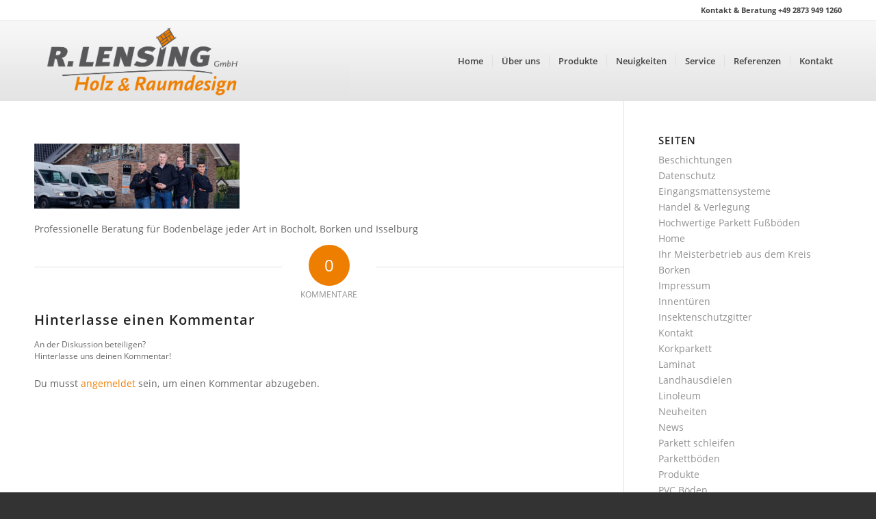

--- FILE ---
content_type: text/html; charset=UTF-8
request_url: https://www.lensing-holzdesign.de/ueber-uns/ueber-uns-header/
body_size: 13009
content:
<!DOCTYPE html>
<html lang="de" class="html_stretched responsive av-preloader-disabled  html_header_top html_logo_left html_main_nav_header html_menu_right html_large html_header_sticky html_header_shrinking html_header_topbar_active html_mobile_menu_phone html_header_searchicon html_content_align_center html_header_unstick_top_disabled html_header_stretch_disabled html_av-submenu-hidden html_av-submenu-display-click html_av-overlay-side html_av-overlay-side-classic html_av-submenu-noclone html_entry_id_393 av-cookies-no-cookie-consent av-no-preview av-default-lightbox html_text_menu_active av-mobile-menu-switch-default">
<head>
<meta charset="UTF-8" />


<!-- mobile setting -->
<meta name="viewport" content="width=device-width, initial-scale=1">

<!-- Scripts/CSS and wp_head hook -->
<meta name='robots' content='index, follow, max-image-preview:large, max-snippet:-1, max-video-preview:-1' />

	<!-- This site is optimized with the Yoast SEO plugin v26.7 - https://yoast.com/wordpress/plugins/seo/ -->
	<title>Professionelle Beratung für Bodenbeläge jeder Art in Bocholt, Borken und Isselburg &#8211; Lensing Holzdesign</title>
	<link rel="canonical" href="https://www.lensing-holzdesign.de/ueber-uns/ueber-uns-header/" />
	<meta property="og:locale" content="de_DE" />
	<meta property="og:type" content="article" />
	<meta property="og:title" content="Professionelle Beratung für Bodenbeläge jeder Art in Bocholt, Borken und Isselburg &#8211; Lensing Holzdesign" />
	<meta property="og:description" content="Professionelle Beratung für Bodenbeläge jeder Art in Bocholt, Borken und Isselburg" />
	<meta property="og:url" content="https://www.lensing-holzdesign.de/ueber-uns/ueber-uns-header/" />
	<meta property="og:site_name" content="Lensing Holzdesign" />
	<meta property="article:publisher" content="https://www.facebook.com/LensingHolzdesignWerth/" />
	<meta property="article:modified_time" content="2018-02-26T09:44:17+00:00" />
	<meta property="og:image" content="https://www.lensing-holzdesign.de/ueber-uns/ueber-uns-header" />
	<meta property="og:image:width" content="2100" />
	<meta property="og:image:height" content="667" />
	<meta property="og:image:type" content="image/jpeg" />
	<meta name="twitter:card" content="summary_large_image" />
	<script type="application/ld+json" class="yoast-schema-graph">{"@context":"https://schema.org","@graph":[{"@type":"WebPage","@id":"https://www.lensing-holzdesign.de/ueber-uns/ueber-uns-header/","url":"https://www.lensing-holzdesign.de/ueber-uns/ueber-uns-header/","name":"Professionelle Beratung für Bodenbeläge jeder Art in Bocholt, Borken und Isselburg &#8211; Lensing Holzdesign","isPartOf":{"@id":"https://www.lensing-holzdesign.de/#website"},"primaryImageOfPage":{"@id":"https://www.lensing-holzdesign.de/ueber-uns/ueber-uns-header/#primaryimage"},"image":{"@id":"https://www.lensing-holzdesign.de/ueber-uns/ueber-uns-header/#primaryimage"},"thumbnailUrl":"https://www.lensing-holzdesign.de/wp-content/uploads/2017/03/ueber-uns-header.jpg","datePublished":"2017-05-15T13:06:56+00:00","dateModified":"2018-02-26T09:44:17+00:00","breadcrumb":{"@id":"https://www.lensing-holzdesign.de/ueber-uns/ueber-uns-header/#breadcrumb"},"inLanguage":"de","potentialAction":[{"@type":"ReadAction","target":["https://www.lensing-holzdesign.de/ueber-uns/ueber-uns-header/"]}]},{"@type":"ImageObject","inLanguage":"de","@id":"https://www.lensing-holzdesign.de/ueber-uns/ueber-uns-header/#primaryimage","url":"https://www.lensing-holzdesign.de/wp-content/uploads/2017/03/ueber-uns-header.jpg","contentUrl":"https://www.lensing-holzdesign.de/wp-content/uploads/2017/03/ueber-uns-header.jpg","width":2100,"height":667,"caption":"Professionelle Beratung für Bodenbeläge jeder Art in Bocholt, Borken und Isselburg"},{"@type":"BreadcrumbList","@id":"https://www.lensing-holzdesign.de/ueber-uns/ueber-uns-header/#breadcrumb","itemListElement":[{"@type":"ListItem","position":1,"name":"Startseite","item":"https://www.lensing-holzdesign.de/"},{"@type":"ListItem","position":2,"name":"Ihr Meisterbetrieb aus dem Kreis Borken","item":"https://www.lensing-holzdesign.de/ueber-uns/"},{"@type":"ListItem","position":3,"name":"Professionelle Beratung für Bodenbeläge jeder Art in Bocholt, Borken und Isselburg"}]},{"@type":"WebSite","@id":"https://www.lensing-holzdesign.de/#website","url":"https://www.lensing-holzdesign.de/","name":"Lensing Holzdesign","description":"Holz- und Raumdesign","publisher":{"@id":"https://www.lensing-holzdesign.de/#organization"},"potentialAction":[{"@type":"SearchAction","target":{"@type":"EntryPoint","urlTemplate":"https://www.lensing-holzdesign.de/?s={search_term_string}"},"query-input":{"@type":"PropertyValueSpecification","valueRequired":true,"valueName":"search_term_string"}}],"inLanguage":"de"},{"@type":"Organization","@id":"https://www.lensing-holzdesign.de/#organization","name":"R. Lensing GmbH","url":"https://www.lensing-holzdesign.de/","logo":{"@type":"ImageObject","inLanguage":"de","@id":"https://www.lensing-holzdesign.de/#/schema/logo/image/","url":"https://www.lensing-holzdesign.de/wp-content/uploads/2017/02/Lensing-HD-logo.png","contentUrl":"https://www.lensing-holzdesign.de/wp-content/uploads/2017/02/Lensing-HD-logo.png","width":1500,"height":550,"caption":"R. Lensing GmbH"},"image":{"@id":"https://www.lensing-holzdesign.de/#/schema/logo/image/"},"sameAs":["https://www.facebook.com/LensingHolzdesignWerth/"]}]}</script>
	<!-- / Yoast SEO plugin. -->


<link rel="alternate" type="application/rss+xml" title="Lensing Holzdesign &raquo; Feed" href="https://www.lensing-holzdesign.de/feed/" />
<link rel="alternate" type="application/rss+xml" title="Lensing Holzdesign &raquo; Kommentar-Feed" href="https://www.lensing-holzdesign.de/comments/feed/" />
<link rel="alternate" type="application/rss+xml" title="Lensing Holzdesign &raquo; Professionelle Beratung für Bodenbeläge jeder Art in Bocholt, Borken und Isselburg-Kommentar-Feed" href="https://www.lensing-holzdesign.de/ueber-uns/ueber-uns-header/feed/" />
<link rel="alternate" title="oEmbed (JSON)" type="application/json+oembed" href="https://www.lensing-holzdesign.de/wp-json/oembed/1.0/embed?url=https%3A%2F%2Fwww.lensing-holzdesign.de%2Fueber-uns%2Fueber-uns-header%2F" />
<link rel="alternate" title="oEmbed (XML)" type="text/xml+oembed" href="https://www.lensing-holzdesign.de/wp-json/oembed/1.0/embed?url=https%3A%2F%2Fwww.lensing-holzdesign.de%2Fueber-uns%2Fueber-uns-header%2F&#038;format=xml" />
<style id='wp-img-auto-sizes-contain-inline-css' type='text/css'>
img:is([sizes=auto i],[sizes^="auto," i]){contain-intrinsic-size:3000px 1500px}
/*# sourceURL=wp-img-auto-sizes-contain-inline-css */
</style>
<style id='wp-block-library-inline-css' type='text/css'>
:root{--wp-block-synced-color:#7a00df;--wp-block-synced-color--rgb:122,0,223;--wp-bound-block-color:var(--wp-block-synced-color);--wp-editor-canvas-background:#ddd;--wp-admin-theme-color:#007cba;--wp-admin-theme-color--rgb:0,124,186;--wp-admin-theme-color-darker-10:#006ba1;--wp-admin-theme-color-darker-10--rgb:0,107,160.5;--wp-admin-theme-color-darker-20:#005a87;--wp-admin-theme-color-darker-20--rgb:0,90,135;--wp-admin-border-width-focus:2px}@media (min-resolution:192dpi){:root{--wp-admin-border-width-focus:1.5px}}.wp-element-button{cursor:pointer}:root .has-very-light-gray-background-color{background-color:#eee}:root .has-very-dark-gray-background-color{background-color:#313131}:root .has-very-light-gray-color{color:#eee}:root .has-very-dark-gray-color{color:#313131}:root .has-vivid-green-cyan-to-vivid-cyan-blue-gradient-background{background:linear-gradient(135deg,#00d084,#0693e3)}:root .has-purple-crush-gradient-background{background:linear-gradient(135deg,#34e2e4,#4721fb 50%,#ab1dfe)}:root .has-hazy-dawn-gradient-background{background:linear-gradient(135deg,#faaca8,#dad0ec)}:root .has-subdued-olive-gradient-background{background:linear-gradient(135deg,#fafae1,#67a671)}:root .has-atomic-cream-gradient-background{background:linear-gradient(135deg,#fdd79a,#004a59)}:root .has-nightshade-gradient-background{background:linear-gradient(135deg,#330968,#31cdcf)}:root .has-midnight-gradient-background{background:linear-gradient(135deg,#020381,#2874fc)}:root{--wp--preset--font-size--normal:16px;--wp--preset--font-size--huge:42px}.has-regular-font-size{font-size:1em}.has-larger-font-size{font-size:2.625em}.has-normal-font-size{font-size:var(--wp--preset--font-size--normal)}.has-huge-font-size{font-size:var(--wp--preset--font-size--huge)}.has-text-align-center{text-align:center}.has-text-align-left{text-align:left}.has-text-align-right{text-align:right}.has-fit-text{white-space:nowrap!important}#end-resizable-editor-section{display:none}.aligncenter{clear:both}.items-justified-left{justify-content:flex-start}.items-justified-center{justify-content:center}.items-justified-right{justify-content:flex-end}.items-justified-space-between{justify-content:space-between}.screen-reader-text{border:0;clip-path:inset(50%);height:1px;margin:-1px;overflow:hidden;padding:0;position:absolute;width:1px;word-wrap:normal!important}.screen-reader-text:focus{background-color:#ddd;clip-path:none;color:#444;display:block;font-size:1em;height:auto;left:5px;line-height:normal;padding:15px 23px 14px;text-decoration:none;top:5px;width:auto;z-index:100000}html :where(.has-border-color){border-style:solid}html :where([style*=border-top-color]){border-top-style:solid}html :where([style*=border-right-color]){border-right-style:solid}html :where([style*=border-bottom-color]){border-bottom-style:solid}html :where([style*=border-left-color]){border-left-style:solid}html :where([style*=border-width]){border-style:solid}html :where([style*=border-top-width]){border-top-style:solid}html :where([style*=border-right-width]){border-right-style:solid}html :where([style*=border-bottom-width]){border-bottom-style:solid}html :where([style*=border-left-width]){border-left-style:solid}html :where(img[class*=wp-image-]){height:auto;max-width:100%}:where(figure){margin:0 0 1em}html :where(.is-position-sticky){--wp-admin--admin-bar--position-offset:var(--wp-admin--admin-bar--height,0px)}@media screen and (max-width:600px){html :where(.is-position-sticky){--wp-admin--admin-bar--position-offset:0px}}

/*# sourceURL=wp-block-library-inline-css */
</style><style id='global-styles-inline-css' type='text/css'>
:root{--wp--preset--aspect-ratio--square: 1;--wp--preset--aspect-ratio--4-3: 4/3;--wp--preset--aspect-ratio--3-4: 3/4;--wp--preset--aspect-ratio--3-2: 3/2;--wp--preset--aspect-ratio--2-3: 2/3;--wp--preset--aspect-ratio--16-9: 16/9;--wp--preset--aspect-ratio--9-16: 9/16;--wp--preset--color--black: #000000;--wp--preset--color--cyan-bluish-gray: #abb8c3;--wp--preset--color--white: #ffffff;--wp--preset--color--pale-pink: #f78da7;--wp--preset--color--vivid-red: #cf2e2e;--wp--preset--color--luminous-vivid-orange: #ff6900;--wp--preset--color--luminous-vivid-amber: #fcb900;--wp--preset--color--light-green-cyan: #7bdcb5;--wp--preset--color--vivid-green-cyan: #00d084;--wp--preset--color--pale-cyan-blue: #8ed1fc;--wp--preset--color--vivid-cyan-blue: #0693e3;--wp--preset--color--vivid-purple: #9b51e0;--wp--preset--color--metallic-red: #b02b2c;--wp--preset--color--maximum-yellow-red: #edae44;--wp--preset--color--yellow-sun: #eeee22;--wp--preset--color--palm-leaf: #83a846;--wp--preset--color--aero: #7bb0e7;--wp--preset--color--old-lavender: #745f7e;--wp--preset--color--steel-teal: #5f8789;--wp--preset--color--raspberry-pink: #d65799;--wp--preset--color--medium-turquoise: #4ecac2;--wp--preset--gradient--vivid-cyan-blue-to-vivid-purple: linear-gradient(135deg,rgb(6,147,227) 0%,rgb(155,81,224) 100%);--wp--preset--gradient--light-green-cyan-to-vivid-green-cyan: linear-gradient(135deg,rgb(122,220,180) 0%,rgb(0,208,130) 100%);--wp--preset--gradient--luminous-vivid-amber-to-luminous-vivid-orange: linear-gradient(135deg,rgb(252,185,0) 0%,rgb(255,105,0) 100%);--wp--preset--gradient--luminous-vivid-orange-to-vivid-red: linear-gradient(135deg,rgb(255,105,0) 0%,rgb(207,46,46) 100%);--wp--preset--gradient--very-light-gray-to-cyan-bluish-gray: linear-gradient(135deg,rgb(238,238,238) 0%,rgb(169,184,195) 100%);--wp--preset--gradient--cool-to-warm-spectrum: linear-gradient(135deg,rgb(74,234,220) 0%,rgb(151,120,209) 20%,rgb(207,42,186) 40%,rgb(238,44,130) 60%,rgb(251,105,98) 80%,rgb(254,248,76) 100%);--wp--preset--gradient--blush-light-purple: linear-gradient(135deg,rgb(255,206,236) 0%,rgb(152,150,240) 100%);--wp--preset--gradient--blush-bordeaux: linear-gradient(135deg,rgb(254,205,165) 0%,rgb(254,45,45) 50%,rgb(107,0,62) 100%);--wp--preset--gradient--luminous-dusk: linear-gradient(135deg,rgb(255,203,112) 0%,rgb(199,81,192) 50%,rgb(65,88,208) 100%);--wp--preset--gradient--pale-ocean: linear-gradient(135deg,rgb(255,245,203) 0%,rgb(182,227,212) 50%,rgb(51,167,181) 100%);--wp--preset--gradient--electric-grass: linear-gradient(135deg,rgb(202,248,128) 0%,rgb(113,206,126) 100%);--wp--preset--gradient--midnight: linear-gradient(135deg,rgb(2,3,129) 0%,rgb(40,116,252) 100%);--wp--preset--font-size--small: 1rem;--wp--preset--font-size--medium: 1.125rem;--wp--preset--font-size--large: 1.75rem;--wp--preset--font-size--x-large: clamp(1.75rem, 3vw, 2.25rem);--wp--preset--spacing--20: 0.44rem;--wp--preset--spacing--30: 0.67rem;--wp--preset--spacing--40: 1rem;--wp--preset--spacing--50: 1.5rem;--wp--preset--spacing--60: 2.25rem;--wp--preset--spacing--70: 3.38rem;--wp--preset--spacing--80: 5.06rem;--wp--preset--shadow--natural: 6px 6px 9px rgba(0, 0, 0, 0.2);--wp--preset--shadow--deep: 12px 12px 50px rgba(0, 0, 0, 0.4);--wp--preset--shadow--sharp: 6px 6px 0px rgba(0, 0, 0, 0.2);--wp--preset--shadow--outlined: 6px 6px 0px -3px rgb(255, 255, 255), 6px 6px rgb(0, 0, 0);--wp--preset--shadow--crisp: 6px 6px 0px rgb(0, 0, 0);}:root { --wp--style--global--content-size: 800px;--wp--style--global--wide-size: 1130px; }:where(body) { margin: 0; }.wp-site-blocks > .alignleft { float: left; margin-right: 2em; }.wp-site-blocks > .alignright { float: right; margin-left: 2em; }.wp-site-blocks > .aligncenter { justify-content: center; margin-left: auto; margin-right: auto; }:where(.is-layout-flex){gap: 0.5em;}:where(.is-layout-grid){gap: 0.5em;}.is-layout-flow > .alignleft{float: left;margin-inline-start: 0;margin-inline-end: 2em;}.is-layout-flow > .alignright{float: right;margin-inline-start: 2em;margin-inline-end: 0;}.is-layout-flow > .aligncenter{margin-left: auto !important;margin-right: auto !important;}.is-layout-constrained > .alignleft{float: left;margin-inline-start: 0;margin-inline-end: 2em;}.is-layout-constrained > .alignright{float: right;margin-inline-start: 2em;margin-inline-end: 0;}.is-layout-constrained > .aligncenter{margin-left: auto !important;margin-right: auto !important;}.is-layout-constrained > :where(:not(.alignleft):not(.alignright):not(.alignfull)){max-width: var(--wp--style--global--content-size);margin-left: auto !important;margin-right: auto !important;}.is-layout-constrained > .alignwide{max-width: var(--wp--style--global--wide-size);}body .is-layout-flex{display: flex;}.is-layout-flex{flex-wrap: wrap;align-items: center;}.is-layout-flex > :is(*, div){margin: 0;}body .is-layout-grid{display: grid;}.is-layout-grid > :is(*, div){margin: 0;}body{padding-top: 0px;padding-right: 0px;padding-bottom: 0px;padding-left: 0px;}a:where(:not(.wp-element-button)){text-decoration: underline;}:root :where(.wp-element-button, .wp-block-button__link){background-color: #32373c;border-width: 0;color: #fff;font-family: inherit;font-size: inherit;font-style: inherit;font-weight: inherit;letter-spacing: inherit;line-height: inherit;padding-top: calc(0.667em + 2px);padding-right: calc(1.333em + 2px);padding-bottom: calc(0.667em + 2px);padding-left: calc(1.333em + 2px);text-decoration: none;text-transform: inherit;}.has-black-color{color: var(--wp--preset--color--black) !important;}.has-cyan-bluish-gray-color{color: var(--wp--preset--color--cyan-bluish-gray) !important;}.has-white-color{color: var(--wp--preset--color--white) !important;}.has-pale-pink-color{color: var(--wp--preset--color--pale-pink) !important;}.has-vivid-red-color{color: var(--wp--preset--color--vivid-red) !important;}.has-luminous-vivid-orange-color{color: var(--wp--preset--color--luminous-vivid-orange) !important;}.has-luminous-vivid-amber-color{color: var(--wp--preset--color--luminous-vivid-amber) !important;}.has-light-green-cyan-color{color: var(--wp--preset--color--light-green-cyan) !important;}.has-vivid-green-cyan-color{color: var(--wp--preset--color--vivid-green-cyan) !important;}.has-pale-cyan-blue-color{color: var(--wp--preset--color--pale-cyan-blue) !important;}.has-vivid-cyan-blue-color{color: var(--wp--preset--color--vivid-cyan-blue) !important;}.has-vivid-purple-color{color: var(--wp--preset--color--vivid-purple) !important;}.has-metallic-red-color{color: var(--wp--preset--color--metallic-red) !important;}.has-maximum-yellow-red-color{color: var(--wp--preset--color--maximum-yellow-red) !important;}.has-yellow-sun-color{color: var(--wp--preset--color--yellow-sun) !important;}.has-palm-leaf-color{color: var(--wp--preset--color--palm-leaf) !important;}.has-aero-color{color: var(--wp--preset--color--aero) !important;}.has-old-lavender-color{color: var(--wp--preset--color--old-lavender) !important;}.has-steel-teal-color{color: var(--wp--preset--color--steel-teal) !important;}.has-raspberry-pink-color{color: var(--wp--preset--color--raspberry-pink) !important;}.has-medium-turquoise-color{color: var(--wp--preset--color--medium-turquoise) !important;}.has-black-background-color{background-color: var(--wp--preset--color--black) !important;}.has-cyan-bluish-gray-background-color{background-color: var(--wp--preset--color--cyan-bluish-gray) !important;}.has-white-background-color{background-color: var(--wp--preset--color--white) !important;}.has-pale-pink-background-color{background-color: var(--wp--preset--color--pale-pink) !important;}.has-vivid-red-background-color{background-color: var(--wp--preset--color--vivid-red) !important;}.has-luminous-vivid-orange-background-color{background-color: var(--wp--preset--color--luminous-vivid-orange) !important;}.has-luminous-vivid-amber-background-color{background-color: var(--wp--preset--color--luminous-vivid-amber) !important;}.has-light-green-cyan-background-color{background-color: var(--wp--preset--color--light-green-cyan) !important;}.has-vivid-green-cyan-background-color{background-color: var(--wp--preset--color--vivid-green-cyan) !important;}.has-pale-cyan-blue-background-color{background-color: var(--wp--preset--color--pale-cyan-blue) !important;}.has-vivid-cyan-blue-background-color{background-color: var(--wp--preset--color--vivid-cyan-blue) !important;}.has-vivid-purple-background-color{background-color: var(--wp--preset--color--vivid-purple) !important;}.has-metallic-red-background-color{background-color: var(--wp--preset--color--metallic-red) !important;}.has-maximum-yellow-red-background-color{background-color: var(--wp--preset--color--maximum-yellow-red) !important;}.has-yellow-sun-background-color{background-color: var(--wp--preset--color--yellow-sun) !important;}.has-palm-leaf-background-color{background-color: var(--wp--preset--color--palm-leaf) !important;}.has-aero-background-color{background-color: var(--wp--preset--color--aero) !important;}.has-old-lavender-background-color{background-color: var(--wp--preset--color--old-lavender) !important;}.has-steel-teal-background-color{background-color: var(--wp--preset--color--steel-teal) !important;}.has-raspberry-pink-background-color{background-color: var(--wp--preset--color--raspberry-pink) !important;}.has-medium-turquoise-background-color{background-color: var(--wp--preset--color--medium-turquoise) !important;}.has-black-border-color{border-color: var(--wp--preset--color--black) !important;}.has-cyan-bluish-gray-border-color{border-color: var(--wp--preset--color--cyan-bluish-gray) !important;}.has-white-border-color{border-color: var(--wp--preset--color--white) !important;}.has-pale-pink-border-color{border-color: var(--wp--preset--color--pale-pink) !important;}.has-vivid-red-border-color{border-color: var(--wp--preset--color--vivid-red) !important;}.has-luminous-vivid-orange-border-color{border-color: var(--wp--preset--color--luminous-vivid-orange) !important;}.has-luminous-vivid-amber-border-color{border-color: var(--wp--preset--color--luminous-vivid-amber) !important;}.has-light-green-cyan-border-color{border-color: var(--wp--preset--color--light-green-cyan) !important;}.has-vivid-green-cyan-border-color{border-color: var(--wp--preset--color--vivid-green-cyan) !important;}.has-pale-cyan-blue-border-color{border-color: var(--wp--preset--color--pale-cyan-blue) !important;}.has-vivid-cyan-blue-border-color{border-color: var(--wp--preset--color--vivid-cyan-blue) !important;}.has-vivid-purple-border-color{border-color: var(--wp--preset--color--vivid-purple) !important;}.has-metallic-red-border-color{border-color: var(--wp--preset--color--metallic-red) !important;}.has-maximum-yellow-red-border-color{border-color: var(--wp--preset--color--maximum-yellow-red) !important;}.has-yellow-sun-border-color{border-color: var(--wp--preset--color--yellow-sun) !important;}.has-palm-leaf-border-color{border-color: var(--wp--preset--color--palm-leaf) !important;}.has-aero-border-color{border-color: var(--wp--preset--color--aero) !important;}.has-old-lavender-border-color{border-color: var(--wp--preset--color--old-lavender) !important;}.has-steel-teal-border-color{border-color: var(--wp--preset--color--steel-teal) !important;}.has-raspberry-pink-border-color{border-color: var(--wp--preset--color--raspberry-pink) !important;}.has-medium-turquoise-border-color{border-color: var(--wp--preset--color--medium-turquoise) !important;}.has-vivid-cyan-blue-to-vivid-purple-gradient-background{background: var(--wp--preset--gradient--vivid-cyan-blue-to-vivid-purple) !important;}.has-light-green-cyan-to-vivid-green-cyan-gradient-background{background: var(--wp--preset--gradient--light-green-cyan-to-vivid-green-cyan) !important;}.has-luminous-vivid-amber-to-luminous-vivid-orange-gradient-background{background: var(--wp--preset--gradient--luminous-vivid-amber-to-luminous-vivid-orange) !important;}.has-luminous-vivid-orange-to-vivid-red-gradient-background{background: var(--wp--preset--gradient--luminous-vivid-orange-to-vivid-red) !important;}.has-very-light-gray-to-cyan-bluish-gray-gradient-background{background: var(--wp--preset--gradient--very-light-gray-to-cyan-bluish-gray) !important;}.has-cool-to-warm-spectrum-gradient-background{background: var(--wp--preset--gradient--cool-to-warm-spectrum) !important;}.has-blush-light-purple-gradient-background{background: var(--wp--preset--gradient--blush-light-purple) !important;}.has-blush-bordeaux-gradient-background{background: var(--wp--preset--gradient--blush-bordeaux) !important;}.has-luminous-dusk-gradient-background{background: var(--wp--preset--gradient--luminous-dusk) !important;}.has-pale-ocean-gradient-background{background: var(--wp--preset--gradient--pale-ocean) !important;}.has-electric-grass-gradient-background{background: var(--wp--preset--gradient--electric-grass) !important;}.has-midnight-gradient-background{background: var(--wp--preset--gradient--midnight) !important;}.has-small-font-size{font-size: var(--wp--preset--font-size--small) !important;}.has-medium-font-size{font-size: var(--wp--preset--font-size--medium) !important;}.has-large-font-size{font-size: var(--wp--preset--font-size--large) !important;}.has-x-large-font-size{font-size: var(--wp--preset--font-size--x-large) !important;}
/*# sourceURL=global-styles-inline-css */
</style>

<link rel='stylesheet' id='borlabs-cookie-custom-css' href='https://www.lensing-holzdesign.de/wp-content/cache/borlabs-cookie/1/borlabs-cookie-1-de.css?ver=3.3.23-96' type='text/css' media='all' />
<link rel='stylesheet' id='avia-merged-styles-css' href='https://www.lensing-holzdesign.de/wp-content/uploads/dynamic_avia/avia-merged-styles-91925ba96769c78072582d08e71aea10---696e9aeacbf33.css' type='text/css' media='all' />
<script data-no-optimize="1" data-no-minify="1" data-cfasync="false" type="text/javascript" src="https://www.lensing-holzdesign.de/wp-content/cache/borlabs-cookie/1/borlabs-cookie-config-de.json.js?ver=3.3.23-112" id="borlabs-cookie-config-js"></script>
<script data-no-optimize="1" data-no-minify="1" data-cfasync="false" type="text/javascript" src="https://www.lensing-holzdesign.de/wp-content/plugins/borlabs-cookie/assets/javascript/borlabs-cookie-prioritize.min.js?ver=3.3.23" id="borlabs-cookie-prioritize-js"></script>
<script type="text/javascript" src="https://www.lensing-holzdesign.de/wp-content/uploads/dynamic_avia/avia-head-scripts-df7886ac2fb9574a410d05285be45af0---696e9aead9b53.js" id="avia-head-scripts-js"></script>
<link rel="https://api.w.org/" href="https://www.lensing-holzdesign.de/wp-json/" /><link rel="alternate" title="JSON" type="application/json" href="https://www.lensing-holzdesign.de/wp-json/wp/v2/media/393" /><link rel="EditURI" type="application/rsd+xml" title="RSD" href="https://www.lensing-holzdesign.de/xmlrpc.php?rsd" />
<meta name="generator" content="WordPress 6.9" />
<link rel='shortlink' href='https://www.lensing-holzdesign.de/?p=393' />

<link rel="icon" href="https://www.lensing-holzdesign.de/wp-content/uploads/2020/06/Favicon.png" type="image/png">
<!--[if lt IE 9]><script src="https://www.lensing-holzdesign.de/wp-content/themes/enfold/js/html5shiv.js"></script><![endif]--><link rel="profile" href="https://gmpg.org/xfn/11" />
<link rel="alternate" type="application/rss+xml" title="Lensing Holzdesign RSS2 Feed" href="https://www.lensing-holzdesign.de/feed/" />
<link rel="pingback" href="https://www.lensing-holzdesign.de/xmlrpc.php" />
<script data-borlabs-cookie-script-blocker-ignore>
if ('0' === '1' && ('0' === '1' || '1' === '1')) {
    window['gtag_enable_tcf_support'] = true;
}
window.dataLayer = window.dataLayer || [];
if (typeof gtag !== 'function') {
    function gtag() {
        dataLayer.push(arguments);
    }
}
gtag('set', 'developer_id.dYjRjMm', true);
if ('0' === '1' || '1' === '1') {
    if (window.BorlabsCookieGoogleConsentModeDefaultSet !== true) {
        let getCookieValue = function (name) {
            return document.cookie.match('(^|;)\\s*' + name + '\\s*=\\s*([^;]+)')?.pop() || '';
        };
        let cookieValue = getCookieValue('borlabs-cookie-gcs');
        let consentsFromCookie = {};
        if (cookieValue !== '') {
            consentsFromCookie = JSON.parse(decodeURIComponent(cookieValue));
        }
        let defaultValues = {
            'ad_storage': 'denied',
            'ad_user_data': 'denied',
            'ad_personalization': 'denied',
            'analytics_storage': 'denied',
            'functionality_storage': 'denied',
            'personalization_storage': 'denied',
            'security_storage': 'denied',
            'wait_for_update': 500,
        };
        gtag('consent', 'default', { ...defaultValues, ...consentsFromCookie });
    }
    window.BorlabsCookieGoogleConsentModeDefaultSet = true;
    let borlabsCookieConsentChangeHandler = function () {
        window.dataLayer = window.dataLayer || [];
        if (typeof gtag !== 'function') { function gtag(){dataLayer.push(arguments);} }

        let getCookieValue = function (name) {
            return document.cookie.match('(^|;)\\s*' + name + '\\s*=\\s*([^;]+)')?.pop() || '';
        };
        let cookieValue = getCookieValue('borlabs-cookie-gcs');
        let consentsFromCookie = {};
        if (cookieValue !== '') {
            consentsFromCookie = JSON.parse(decodeURIComponent(cookieValue));
        }

        consentsFromCookie.analytics_storage = BorlabsCookie.Consents.hasConsent('google-analytics') ? 'granted' : 'denied';

        BorlabsCookie.CookieLibrary.setCookie(
            'borlabs-cookie-gcs',
            JSON.stringify(consentsFromCookie),
            BorlabsCookie.Settings.automaticCookieDomainAndPath.value ? '' : BorlabsCookie.Settings.cookieDomain.value,
            BorlabsCookie.Settings.cookiePath.value,
            BorlabsCookie.Cookie.getPluginCookie().expires,
            BorlabsCookie.Settings.cookieSecure.value,
            BorlabsCookie.Settings.cookieSameSite.value
        );
    }
    document.addEventListener('borlabs-cookie-consent-saved', borlabsCookieConsentChangeHandler);
    document.addEventListener('borlabs-cookie-handle-unblock', borlabsCookieConsentChangeHandler);
}
if ('0' === '1') {
    gtag("js", new Date());
    gtag("config", "UA-111028228-1", {"anonymize_ip": true});

    (function (w, d, s, i) {
        var f = d.getElementsByTagName(s)[0],
            j = d.createElement(s);
        j.async = true;
        j.src =
            "https://www.googletagmanager.com/gtag/js?id=" + i;
        f.parentNode.insertBefore(j, f);
    })(window, document, "script", "UA-111028228-1");
}
</script>
<!-- To speed up the rendering and to display the site as fast as possible to the user we include some styles and scripts for above the fold content inline -->
<script type="text/javascript">'use strict';var avia_is_mobile=!1;if(/Android|webOS|iPhone|iPad|iPod|BlackBerry|IEMobile|Opera Mini/i.test(navigator.userAgent)&&'ontouchstart' in document.documentElement){avia_is_mobile=!0;document.documentElement.className+=' avia_mobile '}
else{document.documentElement.className+=' avia_desktop '};document.documentElement.className+=' js_active ';(function(){var e=['-webkit-','-moz-','-ms-',''],n='',o=!1,a=!1;for(var t in e){if(e[t]+'transform' in document.documentElement.style){o=!0;n=e[t]+'transform'};if(e[t]+'perspective' in document.documentElement.style){a=!0}};if(o){document.documentElement.className+=' avia_transform '};if(a){document.documentElement.className+=' avia_transform3d '};if(typeof document.getElementsByClassName=='function'&&typeof document.documentElement.getBoundingClientRect=='function'&&avia_is_mobile==!1){if(n&&window.innerHeight>0){setTimeout(function(){var e=0,o={},a=0,t=document.getElementsByClassName('av-parallax'),i=window.pageYOffset||document.documentElement.scrollTop;for(e=0;e<t.length;e++){t[e].style.top='0px';o=t[e].getBoundingClientRect();a=Math.ceil((window.innerHeight+i-o.top)*0.3);t[e].style[n]='translate(0px, '+a+'px)';t[e].style.top='auto';t[e].className+=' enabled-parallax '}},50)}}})();</script><link rel="icon" href="https://www.lensing-holzdesign.de/wp-content/uploads/2020/06/Favicon-36x36.png" sizes="32x32" />
<link rel="icon" href="https://www.lensing-holzdesign.de/wp-content/uploads/2020/06/Favicon.png" sizes="192x192" />
<link rel="apple-touch-icon" href="https://www.lensing-holzdesign.de/wp-content/uploads/2020/06/Favicon.png" />
<meta name="msapplication-TileImage" content="https://www.lensing-holzdesign.de/wp-content/uploads/2020/06/Favicon.png" />
		<style type="text/css" id="wp-custom-css">
			/*
Hier kannst du dein eigenes CSS einfügen.

Klicke auf das Hilfe-Symbol oben, um mehr zu lernen.
*/

#top #menu-item-search.menu-item-search-dropdown>a { display: none; }		</style>
		<style type="text/css">
		@font-face {font-family: 'entypo-fontello-enfold'; font-weight: normal; font-style: normal; font-display: auto;
		src: url('https://www.lensing-holzdesign.de/wp-content/themes/enfold/config-templatebuilder/avia-template-builder/assets/fonts/entypo-fontello-enfold/entypo-fontello-enfold.woff2') format('woff2'),
		url('https://www.lensing-holzdesign.de/wp-content/themes/enfold/config-templatebuilder/avia-template-builder/assets/fonts/entypo-fontello-enfold/entypo-fontello-enfold.woff') format('woff'),
		url('https://www.lensing-holzdesign.de/wp-content/themes/enfold/config-templatebuilder/avia-template-builder/assets/fonts/entypo-fontello-enfold/entypo-fontello-enfold.ttf') format('truetype'),
		url('https://www.lensing-holzdesign.de/wp-content/themes/enfold/config-templatebuilder/avia-template-builder/assets/fonts/entypo-fontello-enfold/entypo-fontello-enfold.svg#entypo-fontello-enfold') format('svg'),
		url('https://www.lensing-holzdesign.de/wp-content/themes/enfold/config-templatebuilder/avia-template-builder/assets/fonts/entypo-fontello-enfold/entypo-fontello-enfold.eot'),
		url('https://www.lensing-holzdesign.de/wp-content/themes/enfold/config-templatebuilder/avia-template-builder/assets/fonts/entypo-fontello-enfold/entypo-fontello-enfold.eot?#iefix') format('embedded-opentype');
		}

		#top .avia-font-entypo-fontello-enfold, body .avia-font-entypo-fontello-enfold, html body [data-av_iconfont='entypo-fontello-enfold']:before{ font-family: 'entypo-fontello-enfold'; }
		
		@font-face {font-family: 'entypo-fontello'; font-weight: normal; font-style: normal; font-display: auto;
		src: url('https://www.lensing-holzdesign.de/wp-content/themes/enfold/config-templatebuilder/avia-template-builder/assets/fonts/entypo-fontello/entypo-fontello.woff2') format('woff2'),
		url('https://www.lensing-holzdesign.de/wp-content/themes/enfold/config-templatebuilder/avia-template-builder/assets/fonts/entypo-fontello/entypo-fontello.woff') format('woff'),
		url('https://www.lensing-holzdesign.de/wp-content/themes/enfold/config-templatebuilder/avia-template-builder/assets/fonts/entypo-fontello/entypo-fontello.ttf') format('truetype'),
		url('https://www.lensing-holzdesign.de/wp-content/themes/enfold/config-templatebuilder/avia-template-builder/assets/fonts/entypo-fontello/entypo-fontello.svg#entypo-fontello') format('svg'),
		url('https://www.lensing-holzdesign.de/wp-content/themes/enfold/config-templatebuilder/avia-template-builder/assets/fonts/entypo-fontello/entypo-fontello.eot'),
		url('https://www.lensing-holzdesign.de/wp-content/themes/enfold/config-templatebuilder/avia-template-builder/assets/fonts/entypo-fontello/entypo-fontello.eot?#iefix') format('embedded-opentype');
		}

		#top .avia-font-entypo-fontello, body .avia-font-entypo-fontello, html body [data-av_iconfont='entypo-fontello']:before{ font-family: 'entypo-fontello'; }
		</style>

<!--
Debugging Info for Theme support: 

Theme: Enfold
Version: 7.1.3
Installed: enfold
AviaFramework Version: 5.6
AviaBuilder Version: 6.0
aviaElementManager Version: 1.0.1
- - - - - - - - - - -
ChildTheme: Enfold Child
ChildTheme Version: 1.0
ChildTheme Installed: enfold

- - - - - - - - - - -
ML:512-PU:98-PLA:7
WP:6.9
Compress: CSS:all theme files - JS:all theme files
Updates: enabled - token has changed and not verified
PLAu:5
-->
</head>

<body id="top" class="attachment wp-singular attachment-template-default attachmentid-393 attachment-jpeg wp-theme-enfold wp-child-theme-enfold-child stretched rtl_columns av-curtain-numeric open-sans-custom open-sans  post-type-attachment avia-responsive-images-support" itemscope="itemscope" itemtype="https://schema.org/WebPage" >

	
	<div id='wrap_all'>

	
<header id='header' class='all_colors header_color light_bg_color  av_header_top av_logo_left av_main_nav_header av_menu_right av_large av_header_sticky av_header_shrinking av_header_stretch_disabled av_mobile_menu_phone av_header_searchicon av_header_unstick_top_disabled av_seperator_small_border av_bottom_nav_disabled '  data-av_shrink_factor='50' role="banner" itemscope="itemscope" itemtype="https://schema.org/WPHeader" >

		<div id='header_meta' class='container_wrap container_wrap_meta  av_phone_active_right av_extra_header_active av_entry_id_393'>

			      <div class='container'>
			      <div class='phone-info '><div>Kontakt & Beratung +49 2873 949 1260</div></div>			      </div>
		</div>

		<div  id='header_main' class='container_wrap container_wrap_logo'>

        <div class='container av-logo-container'><div class='inner-container'><span class='logo avia-standard-logo'><a href='https://www.lensing-holzdesign.de/' class='' aria-label='R. Lensing GmbH Logo' title='R. Lensing GmbH Logo'><img src="https://www.lensing-holzdesign.de/wp-content/uploads/2017/02/Lensing-HD-logo.png" srcset="https://www.lensing-holzdesign.de/wp-content/uploads/2017/02/Lensing-HD-logo.png 1500w, https://www.lensing-holzdesign.de/wp-content/uploads/2017/02/Lensing-HD-logo-300x110.png 300w, https://www.lensing-holzdesign.de/wp-content/uploads/2017/02/Lensing-HD-logo-768x282.png 768w, https://www.lensing-holzdesign.de/wp-content/uploads/2017/02/Lensing-HD-logo-1030x378.png 1030w, https://www.lensing-holzdesign.de/wp-content/uploads/2017/02/Lensing-HD-logo-705x259.png 705w, https://www.lensing-holzdesign.de/wp-content/uploads/2017/02/Lensing-HD-logo-450x165.png 450w" sizes="(max-width: 1500px) 100vw, 1500px" height="100" width="300" alt='Lensing Holzdesign' title='R. Lensing GmbH Logo' /></a></span><nav class='main_menu' data-selectname='Wähle eine Seite'  role="navigation" itemscope="itemscope" itemtype="https://schema.org/SiteNavigationElement" ><div class="avia-menu av-main-nav-wrap"><ul role="menu" class="menu av-main-nav" id="avia-menu"><li role="menuitem" id="menu-item-970" class="menu-item menu-item-type-post_type menu-item-object-page menu-item-home menu-item-top-level menu-item-top-level-1"><a href="https://www.lensing-holzdesign.de/" itemprop="url" tabindex="0"><span class="avia-bullet"></span><span class="avia-menu-text">Home</span><span class="avia-menu-fx"><span class="avia-arrow-wrap"><span class="avia-arrow"></span></span></span></a></li>
<li role="menuitem" id="menu-item-380" class="menu-item menu-item-type-post_type menu-item-object-page menu-item-has-children menu-item-top-level menu-item-top-level-2"><a href="https://www.lensing-holzdesign.de/ueber-uns/" itemprop="url" tabindex="0"><span class="avia-bullet"></span><span class="avia-menu-text">Über uns</span><span class="avia-menu-fx"><span class="avia-arrow-wrap"><span class="avia-arrow"></span></span></span></a>


<ul class="sub-menu">
	<li role="menuitem" id="menu-item-381" class="menu-item menu-item-type-post_type menu-item-object-page"><a href="https://www.lensing-holzdesign.de/ueber-uns/" itemprop="url" tabindex="0"><span class="avia-bullet"></span><span class="avia-menu-text">Ihr Meisterbetrieb aus dem Kreis Borken</span></a></li>
</ul>
</li>
<li role="menuitem" id="menu-item-244" class="menu-item menu-item-type-post_type menu-item-object-page menu-item-has-children menu-item-top-level menu-item-top-level-3"><a href="https://www.lensing-holzdesign.de/produkte/" itemprop="url" tabindex="0"><span class="avia-bullet"></span><span class="avia-menu-text">Produkte</span><span class="avia-menu-fx"><span class="avia-arrow-wrap"><span class="avia-arrow"></span></span></span></a>


<ul class="sub-menu">
	<li role="menuitem" id="menu-item-339" class="menu-item menu-item-type-post_type menu-item-object-page"><a href="https://www.lensing-holzdesign.de/massivholzboeden/" itemprop="url" tabindex="0"><span class="avia-bullet"></span><span class="avia-menu-text">Landhausdielen</span></a></li>
	<li role="menuitem" id="menu-item-338" class="menu-item menu-item-type-post_type menu-item-object-page"><a href="https://www.lensing-holzdesign.de/parkettboeden/" itemprop="url" tabindex="0"><span class="avia-bullet"></span><span class="avia-menu-text">Parkettböden</span></a></li>
	<li role="menuitem" id="menu-item-336" class="menu-item menu-item-type-post_type menu-item-object-page"><a href="https://www.lensing-holzdesign.de/laminat/" itemprop="url" tabindex="0"><span class="avia-bullet"></span><span class="avia-menu-text">Laminat</span></a></li>
	<li role="menuitem" id="menu-item-340" class="menu-item menu-item-type-post_type menu-item-object-page"><a href="https://www.lensing-holzdesign.de/korkparkett/" itemprop="url" tabindex="0"><span class="avia-bullet"></span><span class="avia-menu-text">Korkparkett</span></a></li>
	<li role="menuitem" id="menu-item-337" class="menu-item menu-item-type-post_type menu-item-object-page"><a href="https://www.lensing-holzdesign.de/linoleum/" itemprop="url" tabindex="0"><span class="avia-bullet"></span><span class="avia-menu-text">Linoleum</span></a></li>
	<li role="menuitem" id="menu-item-335" class="menu-item menu-item-type-post_type menu-item-object-page"><a href="https://www.lensing-holzdesign.de/teppichboeden/" itemprop="url" tabindex="0"><span class="avia-bullet"></span><span class="avia-menu-text">Teppichböden</span></a></li>
	<li role="menuitem" id="menu-item-333" class="menu-item menu-item-type-post_type menu-item-object-page"><a href="https://www.lensing-holzdesign.de/treppenstufen/" itemprop="url" tabindex="0"><span class="avia-bullet"></span><span class="avia-menu-text">Treppenstufen</span></a></li>
	<li role="menuitem" id="menu-item-545" class="menu-item menu-item-type-post_type menu-item-object-page"><a href="https://www.lensing-holzdesign.de/eingangsmattensysteme/" itemprop="url" tabindex="0"><span class="avia-bullet"></span><span class="avia-menu-text">Eingangsmattensysteme</span></a></li>
	<li role="menuitem" id="menu-item-601" class="menu-item menu-item-type-post_type menu-item-object-page"><a href="https://www.lensing-holzdesign.de/trockenestrich/" itemprop="url" tabindex="0"><span class="avia-bullet"></span><span class="avia-menu-text">Trockenestrich</span></a></li>
	<li role="menuitem" id="menu-item-626" class="menu-item menu-item-type-post_type menu-item-object-page"><a href="https://www.lensing-holzdesign.de/insektenschutzgitter/" itemprop="url" tabindex="0"><span class="avia-bullet"></span><span class="avia-menu-text">Insektenschutzgitter</span></a></li>
	<li role="menuitem" id="menu-item-553" class="menu-item menu-item-type-post_type menu-item-object-page"><a href="https://www.lensing-holzdesign.de/sonnenschutzplissees/" itemprop="url" tabindex="0"><span class="avia-bullet"></span><span class="avia-menu-text">Sonnenschutzplissees</span></a></li>
	<li role="menuitem" id="menu-item-1649" class="menu-item menu-item-type-post_type menu-item-object-page"><a href="https://www.lensing-holzdesign.de/innentueren/" itemprop="url" tabindex="0"><span class="avia-bullet"></span><span class="avia-menu-text">Innentüren</span></a></li>
	<li role="menuitem" id="menu-item-1650" class="menu-item menu-item-type-post_type menu-item-object-page"><a href="https://www.lensing-holzdesign.de/beschichtungen/" itemprop="url" tabindex="0"><span class="avia-bullet"></span><span class="avia-menu-text">Beschichtungen</span></a></li>
	<li role="menuitem" id="menu-item-332" class="menu-item menu-item-type-post_type menu-item-object-page"><a href="https://www.lensing-holzdesign.de/zubehoer-und-pflege/" itemprop="url" tabindex="0"><span class="avia-bullet"></span><span class="avia-menu-text">Zubehör und Pflege</span></a></li>
</ul>
</li>
<li role="menuitem" id="menu-item-1040" class="menu-item menu-item-type-taxonomy menu-item-object-category menu-item-top-level menu-item-top-level-4"><a href="https://www.lensing-holzdesign.de/category/allgemein/" itemprop="url" tabindex="0"><span class="avia-bullet"></span><span class="avia-menu-text">Neuigkeiten</span><span class="avia-menu-fx"><span class="avia-arrow-wrap"><span class="avia-arrow"></span></span></span></a></li>
<li role="menuitem" id="menu-item-346" class="menu-item menu-item-type-post_type menu-item-object-page menu-item-has-children menu-item-top-level menu-item-top-level-5"><a href="https://www.lensing-holzdesign.de/service/" itemprop="url" tabindex="0"><span class="avia-bullet"></span><span class="avia-menu-text">Service</span><span class="avia-menu-fx"><span class="avia-arrow-wrap"><span class="avia-arrow"></span></span></span></a>


<ul class="sub-menu">
	<li role="menuitem" id="menu-item-127" class="menu-item menu-item-type-post_type menu-item-object-page"><a href="https://www.lensing-holzdesign.de/handel-verlegung/" itemprop="url" tabindex="0"><span class="avia-bullet"></span><span class="avia-menu-text">Handel &#038; Verlegung</span></a></li>
	<li role="menuitem" id="menu-item-71" class="menu-item menu-item-type-post_type menu-item-object-page"><a href="https://www.lensing-holzdesign.de/handel-verlegung/parkett-schleifen/" itemprop="url" tabindex="0"><span class="avia-bullet"></span><span class="avia-menu-text">Parkett schleifen</span></a></li>
	<li role="menuitem" id="menu-item-72" class="menu-item menu-item-type-post_type menu-item-object-page"><a href="https://www.lensing-holzdesign.de/handel-verlegung/untergrundvorbereitung/" itemprop="url" tabindex="0"><span class="avia-bullet"></span><span class="avia-menu-text">Untergrundvorbereitung</span></a></li>
</ul>
</li>
<li role="menuitem" id="menu-item-52" class="menu-item menu-item-type-post_type menu-item-object-page menu-item-top-level menu-item-top-level-6"><a href="https://www.lensing-holzdesign.de/referenzen/" itemprop="url" tabindex="0"><span class="avia-bullet"></span><span class="avia-menu-text">Referenzen</span><span class="avia-menu-fx"><span class="avia-arrow-wrap"><span class="avia-arrow"></span></span></span></a></li>
<li role="menuitem" id="menu-item-245" class="menu-item menu-item-type-post_type menu-item-object-page menu-item-top-level menu-item-top-level-7"><a href="https://www.lensing-holzdesign.de/kontakt/" itemprop="url" tabindex="0"><span class="avia-bullet"></span><span class="avia-menu-text">Kontakt</span><span class="avia-menu-fx"><span class="avia-arrow-wrap"><span class="avia-arrow"></span></span></span></a></li>
<li id="menu-item-search" class="noMobile menu-item menu-item-search-dropdown menu-item-avia-special" role="menuitem"><a class="avia-svg-icon avia-font-svg_entypo-fontello" aria-label="Suche" href="?s=" rel="nofollow" title="Click to open the search input field" data-avia-search-tooltip="
&lt;search&gt;
	&lt;form role=&quot;search&quot; action=&quot;https://www.lensing-holzdesign.de/&quot; id=&quot;searchform&quot; method=&quot;get&quot; class=&quot;&quot;&gt;
		&lt;div&gt;
&lt;span class=&#039;av_searchform_search avia-svg-icon avia-font-svg_entypo-fontello&#039; data-av_svg_icon=&#039;search&#039; data-av_iconset=&#039;svg_entypo-fontello&#039;&gt;&lt;svg version=&quot;1.1&quot; xmlns=&quot;http://www.w3.org/2000/svg&quot; width=&quot;25&quot; height=&quot;32&quot; viewBox=&quot;0 0 25 32&quot; preserveAspectRatio=&quot;xMidYMid meet&quot; aria-labelledby=&#039;av-svg-title-1&#039; aria-describedby=&#039;av-svg-desc-1&#039; role=&quot;graphics-symbol&quot; aria-hidden=&quot;true&quot;&gt;
&lt;title id=&#039;av-svg-title-1&#039;&gt;Search&lt;/title&gt;
&lt;desc id=&#039;av-svg-desc-1&#039;&gt;Search&lt;/desc&gt;
&lt;path d=&quot;M24.704 24.704q0.96 1.088 0.192 1.984l-1.472 1.472q-1.152 1.024-2.176 0l-6.080-6.080q-2.368 1.344-4.992 1.344-4.096 0-7.136-3.040t-3.040-7.136 2.88-7.008 6.976-2.912 7.168 3.040 3.072 7.136q0 2.816-1.472 5.184zM3.008 13.248q0 2.816 2.176 4.992t4.992 2.176 4.832-2.016 2.016-4.896q0-2.816-2.176-4.96t-4.992-2.144-4.832 2.016-2.016 4.832z&quot;&gt;&lt;/path&gt;
&lt;/svg&gt;&lt;/span&gt;			&lt;input type=&quot;submit&quot; value=&quot;&quot; id=&quot;searchsubmit&quot; class=&quot;button&quot; title=&quot;Enter at least 3 characters to show search results in a dropdown or click to route to search result page to show all results&quot; /&gt;
			&lt;input type=&quot;search&quot; id=&quot;s&quot; name=&quot;s&quot; value=&quot;&quot; aria-label=&#039;Suche&#039; placeholder=&#039;Suche&#039; required /&gt;
		&lt;/div&gt;
	&lt;/form&gt;
&lt;/search&gt;
" data-av_svg_icon='search' data-av_iconset='svg_entypo-fontello'><svg version="1.1" xmlns="http://www.w3.org/2000/svg" width="25" height="32" viewBox="0 0 25 32" preserveAspectRatio="xMidYMid meet" aria-labelledby='av-svg-title-2' aria-describedby='av-svg-desc-2' role="graphics-symbol" aria-hidden="true">
<title id='av-svg-title-2'>Click to open the search input field</title>
<desc id='av-svg-desc-2'>Click to open the search input field</desc>
<path d="M24.704 24.704q0.96 1.088 0.192 1.984l-1.472 1.472q-1.152 1.024-2.176 0l-6.080-6.080q-2.368 1.344-4.992 1.344-4.096 0-7.136-3.040t-3.040-7.136 2.88-7.008 6.976-2.912 7.168 3.040 3.072 7.136q0 2.816-1.472 5.184zM3.008 13.248q0 2.816 2.176 4.992t4.992 2.176 4.832-2.016 2.016-4.896q0-2.816-2.176-4.96t-4.992-2.144-4.832 2.016-2.016 4.832z"></path>
</svg><span class="avia_hidden_link_text">Suche</span></a></li><li class="av-burger-menu-main menu-item-avia-special " role="menuitem">
	        			<a href="#" aria-label="Menü" aria-hidden="false">
							<span class="av-hamburger av-hamburger--spin av-js-hamburger">
								<span class="av-hamburger-box">
						          <span class="av-hamburger-inner"></span>
						          <strong>Menü</strong>
								</span>
							</span>
							<span class="avia_hidden_link_text">Menü</span>
						</a>
	        		   </li></ul></div></nav></div> </div> 
		<!-- end container_wrap-->
		</div>
<div class="header_bg"></div>
<!-- end header -->
</header>

	<div id='main' class='all_colors' data-scroll-offset='116'>

	
		<div class='container_wrap container_wrap_first main_color sidebar_right'>

			<div class='container'>

				<main class='template-page content  av-content-small alpha units av-main-page'  role="main" itemprop="mainContentOfPage" >

							<article class='post-entry post-entry-type-page post-entry-393'  itemscope="itemscope" itemtype="https://schema.org/CreativeWork" >

			<div class="entry-content-wrapper clearfix">
                <header class="entry-content-header" aria-label="Page Content for: Professionelle Beratung für Bodenbeläge jeder Art in Bocholt, Borken und Isselburg"></header><div class="entry-content"  itemprop="text" ><p class="attachment"><a href='https://www.lensing-holzdesign.de/wp-content/uploads/2017/03/ueber-uns-header.jpg'><img decoding="async" width="300" height="95" src="https://www.lensing-holzdesign.de/wp-content/uploads/2017/03/ueber-uns-header-300x95.jpg" class="attachment-medium size-medium" alt="Professionelle Beratung für Bodenbeläge jeder Art in Bocholt, Borken und Isselburg" srcset="https://www.lensing-holzdesign.de/wp-content/uploads/2017/03/ueber-uns-header-300x95.jpg 300w, https://www.lensing-holzdesign.de/wp-content/uploads/2017/03/ueber-uns-header-768x244.jpg 768w, https://www.lensing-holzdesign.de/wp-content/uploads/2017/03/ueber-uns-header-1030x327.jpg 1030w, https://www.lensing-holzdesign.de/wp-content/uploads/2017/03/ueber-uns-header-1500x476.jpg 1500w, https://www.lensing-holzdesign.de/wp-content/uploads/2017/03/ueber-uns-header-705x224.jpg 705w, https://www.lensing-holzdesign.de/wp-content/uploads/2017/03/ueber-uns-header-450x143.jpg 450w" sizes="(max-width: 300px) 100vw, 300px" /></a></p>
<p>Professionelle Beratung für Bodenbeläge jeder Art in Bocholt, Borken und Isselburg</p>
</div><footer class="entry-footer"></footer>			</div>

		</article><!--end post-entry-->





<div class='comment-entry post-entry'>

			<div class='comment_meta_container'>

				<div class='side-container-comment'>

	        		<div class='side-container-comment-inner'>
	        			
	        			<span class='comment-count'>0</span>
   						<span class='comment-text'>Kommentare</span>
   						<span class='center-border center-border-left'></span>
   						<span class='center-border center-border-right'></span>

					</div>
				</div>
			</div>
<div class="comment_container"><h3 class='miniheading '>Hinterlasse einen Kommentar</h3><span class="minitext">An der Diskussion beteiligen?<br />Hinterlasse uns deinen Kommentar!</span>	<div id="respond" class="comment-respond">
		<h3 id="reply-title" class="comment-reply-title">Schreibe einen Kommentar <small><a rel="nofollow" id="cancel-comment-reply-link" href="/ueber-uns/ueber-uns-header/#respond" style="display:none;">Antwort abbrechen</a></small></h3><p class="must-log-in">Du musst <a href="https://www.lensing-holzdesign.de/wp-lensing/?redirect_to=https%3A%2F%2Fwww.lensing-holzdesign.de%2Fueber-uns%2Fueber-uns-header%2F">angemeldet</a> sein, um einen Kommentar abzugeben.</p>	</div><!-- #respond -->
	</div>
</div>

				<!--end content-->
				</main>

				<aside class='sidebar sidebar_right   alpha units' aria-label="Sidebar"  role="complementary" itemscope="itemscope" itemtype="https://schema.org/WPSideBar" ><div class="inner_sidebar extralight-border"><section class="widget widget_pages"><h3 class='widgettitle'>Seiten</h3><ul><li class="page_item page-item-1618"><a href="https://www.lensing-holzdesign.de/beschichtungen/">Beschichtungen</a></li>
<li class="page_item page-item-1135"><a href="https://www.lensing-holzdesign.de/datenschutz/">Datenschutz</a></li>
<li class="page_item page-item-468"><a href="https://www.lensing-holzdesign.de/eingangsmattensysteme/">Eingangsmattensysteme</a></li>
<li class="page_item page-item-58 page_item_has_children"><a href="https://www.lensing-holzdesign.de/handel-verlegung/">Handel &#038; Verlegung</a></li>
<li class="page_item page-item-770"><a href="https://www.lensing-holzdesign.de/">Hochwertige Parkett Fußböden</a></li>
<li class="page_item page-item-2"><a href="https://www.lensing-holzdesign.de/home/">Home</a></li>
<li class="page_item page-item-350 current_page_ancestor current_page_parent"><a href="https://www.lensing-holzdesign.de/ueber-uns/">Ihr Meisterbetrieb aus dem Kreis Borken</a></li>
<li class="page_item page-item-54"><a href="https://www.lensing-holzdesign.de/impressum/">Impressum</a></li>
<li class="page_item page-item-1624"><a href="https://www.lensing-holzdesign.de/innentueren/">Innentüren</a></li>
<li class="page_item page-item-616"><a href="https://www.lensing-holzdesign.de/insektenschutzgitter/">Insektenschutzgitter</a></li>
<li class="page_item page-item-185"><a href="https://www.lensing-holzdesign.de/kontakt/">Kontakt</a></li>
<li class="page_item page-item-250"><a href="https://www.lensing-holzdesign.de/korkparkett/">Korkparkett</a></li>
<li class="page_item page-item-285"><a href="https://www.lensing-holzdesign.de/laminat/">Laminat</a></li>
<li class="page_item page-item-266"><a href="https://www.lensing-holzdesign.de/massivholzboeden/">Landhausdielen</a></li>
<li class="page_item page-item-278"><a href="https://www.lensing-holzdesign.de/linoleum/">Linoleum</a></li>
<li class="page_item page-item-536"><a href="https://www.lensing-holzdesign.de/neuheiten/">Neuheiten</a></li>
<li class="page_item page-item-718"><a href="https://www.lensing-holzdesign.de/news/">News</a></li>
<li class="page_item page-item-67"><a href="https://www.lensing-holzdesign.de/handel-verlegung/parkett-schleifen/">Parkett schleifen</a></li>
<li class="page_item page-item-272"><a href="https://www.lensing-holzdesign.de/parkettboeden/">Parkettböden</a></li>
<li class="page_item page-item-226"><a href="https://www.lensing-holzdesign.de/produkte/">Produkte</a></li>
<li class="page_item page-item-298"><a href="https://www.lensing-holzdesign.de/pvc-boeden/">PVC Böden</a></li>
<li class="page_item page-item-36"><a href="https://www.lensing-holzdesign.de/referenzen/">Referenzen</a></li>
<li class="page_item page-item-546"><a href="https://www.lensing-holzdesign.de/sonnenschutzplissees/">Sonnenschutzplissees</a></li>
<li class="page_item page-item-291"><a href="https://www.lensing-holzdesign.de/teppichboeden/">Teppichböden</a></li>
<li class="page_item page-item-311"><a href="https://www.lensing-holzdesign.de/treppenstufen/">Treppenstufen</a></li>
<li class="page_item page-item-595"><a href="https://www.lensing-holzdesign.de/trockenestrich/">Trockenestrich</a></li>
<li class="page_item page-item-341"><a href="https://www.lensing-holzdesign.de/service/">Unsere Leistungen</a></li>
<li class="page_item page-item-65"><a href="https://www.lensing-holzdesign.de/handel-verlegung/untergrundvorbereitung/">Untergrundvorbereitung</a></li>
<li class="page_item page-item-320"><a href="https://www.lensing-holzdesign.de/zubehoer-und-pflege/">Zubehör und Pflege</a></li>
</ul><span class="seperator extralight-border"></span></section><section class="widget widget_categories"><h3 class='widgettitle'>Kategorien</h3><ul>	<li class="cat-item cat-item-1"><a href="https://www.lensing-holzdesign.de/category/allgemein/">Neuigkeiten</a>
</li>
	<li class="cat-item cat-item-11"><a href="https://www.lensing-holzdesign.de/category/referenzen/">Referenzen</a>
</li>
</ul><span class="seperator extralight-border"></span></section><section class="widget widget_archive"><h3 class='widgettitle'>Archiv</h3><ul>	<li><a href='https://www.lensing-holzdesign.de/2025/06/'>Juni 2025</a></li>
	<li><a href='https://www.lensing-holzdesign.de/2025/04/'>April 2025</a></li>
	<li><a href='https://www.lensing-holzdesign.de/2025/01/'>Januar 2025</a></li>
	<li><a href='https://www.lensing-holzdesign.de/2024/11/'>November 2024</a></li>
	<li><a href='https://www.lensing-holzdesign.de/2024/05/'>Mai 2024</a></li>
	<li><a href='https://www.lensing-holzdesign.de/2023/10/'>Oktober 2023</a></li>
	<li><a href='https://www.lensing-holzdesign.de/2022/08/'>August 2022</a></li>
	<li><a href='https://www.lensing-holzdesign.de/2022/04/'>April 2022</a></li>
	<li><a href='https://www.lensing-holzdesign.de/2021/11/'>November 2021</a></li>
	<li><a href='https://www.lensing-holzdesign.de/2021/10/'>Oktober 2021</a></li>
	<li><a href='https://www.lensing-holzdesign.de/2021/03/'>März 2021</a></li>
	<li><a href='https://www.lensing-holzdesign.de/2020/10/'>Oktober 2020</a></li>
	<li><a href='https://www.lensing-holzdesign.de/2020/09/'>September 2020</a></li>
	<li><a href='https://www.lensing-holzdesign.de/2018/12/'>Dezember 2018</a></li>
	<li><a href='https://www.lensing-holzdesign.de/2018/11/'>November 2018</a></li>
	<li><a href='https://www.lensing-holzdesign.de/2018/05/'>Mai 2018</a></li>
	<li><a href='https://www.lensing-holzdesign.de/2018/03/'>März 2018</a></li>
	<li><a href='https://www.lensing-holzdesign.de/2018/02/'>Februar 2018</a></li>
	<li><a href='https://www.lensing-holzdesign.de/2018/01/'>Januar 2018</a></li>
	<li><a href='https://www.lensing-holzdesign.de/2017/09/'>September 2017</a></li>
	<li><a href='https://www.lensing-holzdesign.de/2017/07/'>Juli 2017</a></li>
	<li><a href='https://www.lensing-holzdesign.de/2017/06/'>Juni 2017</a></li>
	<li><a href='https://www.lensing-holzdesign.de/2017/05/'>Mai 2017</a></li>
	<li><a href='https://www.lensing-holzdesign.de/2017/03/'>März 2017</a></li>
	<li><a href='https://www.lensing-holzdesign.de/2017/02/'>Februar 2017</a></li>
</ul><span class="seperator extralight-border"></span></section></div></aside>
			</div><!--end container-->

		</div><!-- close default .container_wrap element -->

				<div class='container_wrap footer_color' id='footer'>

					<div class='container'>

						<div class='flex_column av_one_fourth  first el_before_av_one_fourth'><section id="nav_menu-3" class="widget clearfix widget_nav_menu"><h3 class="widgettitle">Informationen</h3><div class="menu-informationen-container"><ul id="menu-informationen" class="menu"><li id="menu-item-706" class="menu-item menu-item-type-post_type menu-item-object-page menu-item-706"><a href="https://www.lensing-holzdesign.de/ueber-uns/">Über uns</a></li>
<li id="menu-item-707" class="menu-item menu-item-type-post_type menu-item-object-page menu-item-707"><a href="https://www.lensing-holzdesign.de/service/">Service</a></li>
<li id="menu-item-702" class="menu-item menu-item-type-post_type menu-item-object-page menu-item-702"><a href="https://www.lensing-holzdesign.de/impressum/">Impressum</a></li>
<li id="menu-item-1140" class="menu-item menu-item-type-post_type menu-item-object-page menu-item-1140"><a href="https://www.lensing-holzdesign.de/datenschutz/">Datenschutz</a></li>
<li id="menu-item-704" class="menu-item menu-item-type-post_type menu-item-object-page menu-item-704"><a href="https://www.lensing-holzdesign.de/referenzen/">Referenzen</a></li>
<li id="menu-item-703" class="menu-item menu-item-type-post_type menu-item-object-page menu-item-703"><a href="https://www.lensing-holzdesign.de/kontakt/">Kontakt</a></li>
</ul></div><span class="seperator extralight-border"></span></section></div><div class='flex_column av_one_fourth  el_after_av_one_fourth el_before_av_one_fourth '><section id="nav_menu-2" class="widget clearfix widget_nav_menu"><h3 class="widgettitle">Produkte</h3><div class="menu-produkte-container"><ul id="menu-produkte" class="menu"><li id="menu-item-369" class="menu-item menu-item-type-post_type menu-item-object-page menu-item-369"><a href="https://www.lensing-holzdesign.de/massivholzboeden/">Landhausdielen</a></li>
<li id="menu-item-368" class="menu-item menu-item-type-post_type menu-item-object-page menu-item-368"><a href="https://www.lensing-holzdesign.de/parkettboeden/">Parkettböden</a></li>
<li id="menu-item-366" class="menu-item menu-item-type-post_type menu-item-object-page menu-item-366"><a href="https://www.lensing-holzdesign.de/laminat/">Laminat</a></li>
<li id="menu-item-370" class="menu-item menu-item-type-post_type menu-item-object-page menu-item-370"><a href="https://www.lensing-holzdesign.de/korkparkett/">Korkparkett</a></li>
<li id="menu-item-367" class="menu-item menu-item-type-post_type menu-item-object-page menu-item-367"><a href="https://www.lensing-holzdesign.de/linoleum/">Linoleum</a></li>
<li id="menu-item-365" class="menu-item menu-item-type-post_type menu-item-object-page menu-item-365"><a href="https://www.lensing-holzdesign.de/teppichboeden/">Teppichböden</a></li>
<li id="menu-item-363" class="menu-item menu-item-type-post_type menu-item-object-page menu-item-363"><a href="https://www.lensing-holzdesign.de/treppenstufen/">Treppenstufen</a></li>
<li id="menu-item-521" class="menu-item menu-item-type-post_type menu-item-object-page menu-item-521"><a href="https://www.lensing-holzdesign.de/eingangsmattensysteme/">Eingangsmattensysteme</a></li>
<li id="menu-item-700" class="menu-item menu-item-type-post_type menu-item-object-page menu-item-700"><a href="https://www.lensing-holzdesign.de/trockenestrich/">Trockenestrich</a></li>
<li id="menu-item-699" class="menu-item menu-item-type-post_type menu-item-object-page menu-item-699"><a href="https://www.lensing-holzdesign.de/insektenschutzgitter/">Insektenschutzgitter</a></li>
<li id="menu-item-701" class="menu-item menu-item-type-post_type menu-item-object-page menu-item-701"><a href="https://www.lensing-holzdesign.de/sonnenschutzplissees/">Sonnenschutzplissees</a></li>
<li id="menu-item-1665" class="menu-item menu-item-type-post_type menu-item-object-page menu-item-1665"><a href="https://www.lensing-holzdesign.de/innentueren/">Innentüren</a></li>
<li id="menu-item-1666" class="menu-item menu-item-type-post_type menu-item-object-page menu-item-1666"><a href="https://www.lensing-holzdesign.de/beschichtungen/">Beschichtungen</a></li>
<li id="menu-item-372" class="menu-item menu-item-type-post_type menu-item-object-page menu-item-372"><a href="https://www.lensing-holzdesign.de/zubehoer-und-pflege/">Zubehör und Pflege</a></li>
</ul></div><span class="seperator extralight-border"></span></section></div><div class='flex_column av_one_fourth  el_after_av_one_fourth el_before_av_one_fourth '><section id="custom_post_widget-13" class="widget clearfix widget_custom_post_widget"><h3 class="widgettitle">Öffnungszeiten</h3><p class="attachment"><a href='https://www.lensing-holzdesign.de/wp-content/uploads/2017/03/ueber-uns-header.jpg'><img loading="lazy" decoding="async" width="300" height="95" src="https://www.lensing-holzdesign.de/wp-content/uploads/2017/03/ueber-uns-header-300x95.jpg" class="attachment-medium size-medium" alt="Professionelle Beratung für Bodenbeläge jeder Art in Bocholt, Borken und Isselburg" srcset="https://www.lensing-holzdesign.de/wp-content/uploads/2017/03/ueber-uns-header-300x95.jpg 300w, https://www.lensing-holzdesign.de/wp-content/uploads/2017/03/ueber-uns-header-768x244.jpg 768w, https://www.lensing-holzdesign.de/wp-content/uploads/2017/03/ueber-uns-header-1030x327.jpg 1030w, https://www.lensing-holzdesign.de/wp-content/uploads/2017/03/ueber-uns-header-1500x476.jpg 1500w, https://www.lensing-holzdesign.de/wp-content/uploads/2017/03/ueber-uns-header-705x224.jpg 705w, https://www.lensing-holzdesign.de/wp-content/uploads/2017/03/ueber-uns-header-450x143.jpg 450w" sizes="auto, (max-width: 300px) 100vw, 300px" /></a></p>
<p>Informieren Sie sich ganz unverbindlich<br class="none" />Termine nur nach Vereinbarung.</p>
<span class="seperator extralight-border"></span></section></div><div class='flex_column av_one_fourth  el_after_av_one_fourth el_before_av_one_fourth '><section id="custom_post_widget-11" class="widget clearfix widget_custom_post_widget"><h3 class="widgettitle">Folgen Sie uns</h3><p class="attachment"><a href='https://www.lensing-holzdesign.de/wp-content/uploads/2017/03/ueber-uns-header.jpg'><img loading="lazy" decoding="async" width="300" height="95" src="https://www.lensing-holzdesign.de/wp-content/uploads/2017/03/ueber-uns-header-300x95.jpg" class="attachment-medium size-medium" alt="Professionelle Beratung für Bodenbeläge jeder Art in Bocholt, Borken und Isselburg" srcset="https://www.lensing-holzdesign.de/wp-content/uploads/2017/03/ueber-uns-header-300x95.jpg 300w, https://www.lensing-holzdesign.de/wp-content/uploads/2017/03/ueber-uns-header-768x244.jpg 768w, https://www.lensing-holzdesign.de/wp-content/uploads/2017/03/ueber-uns-header-1030x327.jpg 1030w, https://www.lensing-holzdesign.de/wp-content/uploads/2017/03/ueber-uns-header-1500x476.jpg 1500w, https://www.lensing-holzdesign.de/wp-content/uploads/2017/03/ueber-uns-header-705x224.jpg 705w, https://www.lensing-holzdesign.de/wp-content/uploads/2017/03/ueber-uns-header-450x143.jpg 450w" sizes="auto, (max-width: 300px) 100vw, 300px" /></a></p>
<p><a href="https://www.facebook.com/LensingHolzdesignWerth/"><img loading="lazy" decoding="async" class="alignleft wp-image-688 size-full" src="https://www.lensing-holzdesign.de/wp-content/uploads/2017/06/find_us.png" alt="Facebook" width="166" height="54" /></a></p>
<span class="seperator extralight-border"></span></section></div>
					</div>

				<!-- ####### END FOOTER CONTAINER ####### -->
				</div>

	

	
				<footer class='container_wrap socket_color' id='socket'  role="contentinfo" itemscope="itemscope" itemtype="https://schema.org/WPFooter" aria-label="Copyright and company info" >
                    <div class='container'>

                        <span class='copyright'>© Copyright - R. Lensing GmbH</span>

                        
                    </div>

	            <!-- ####### END SOCKET CONTAINER ####### -->
				</footer>


					<!-- end main -->
		</div>

		<!-- end wrap_all --></div>
<a href='#top' title='Nach oben scrollen' id='scroll-top-link' class='avia-svg-icon avia-font-svg_entypo-fontello' data-av_svg_icon='up-open' data-av_iconset='svg_entypo-fontello' tabindex='-1' aria-hidden='true'>
	<svg version="1.1" xmlns="http://www.w3.org/2000/svg" width="19" height="32" viewBox="0 0 19 32" preserveAspectRatio="xMidYMid meet" aria-labelledby='av-svg-title-4' aria-describedby='av-svg-desc-4' role="graphics-symbol" aria-hidden="true">
<title id='av-svg-title-4'>Nach oben scrollen</title>
<desc id='av-svg-desc-4'>Nach oben scrollen</desc>
<path d="M18.048 18.24q0.512 0.512 0.512 1.312t-0.512 1.312q-1.216 1.216-2.496 0l-6.272-6.016-6.272 6.016q-1.28 1.216-2.496 0-0.512-0.512-0.512-1.312t0.512-1.312l7.488-7.168q0.512-0.512 1.28-0.512t1.28 0.512z"></path>
</svg>	<span class="avia_hidden_link_text">Nach oben scrollen</span>
</a>

<div id="fb-root"></div>

<script type="speculationrules">
{"prefetch":[{"source":"document","where":{"and":[{"href_matches":"/*"},{"not":{"href_matches":["/wp-*.php","/wp-admin/*","/wp-content/uploads/*","/wp-content/*","/wp-content/plugins/*","/wp-content/themes/enfold-child/*","/wp-content/themes/enfold/*","/*\\?(.+)"]}},{"not":{"selector_matches":"a[rel~=\"nofollow\"]"}},{"not":{"selector_matches":".no-prefetch, .no-prefetch a"}}]},"eagerness":"conservative"}]}
</script>
<script>
(function($){
    $(window).load(function() {
    	$(".avia_textblock .lightbox-added, .avia-image-container .lightbox-added").magnificPopup({
    		type: 'image',
    		mainClass: 'avia-popup mfp-zoom-in',
    		gallery: {
    			enabled: false,
    		},
    		callbacks: 
    		{
    			imageLoadComplete: function() 
    			{	
    				var self = this;
    				setTimeout(function() { self.wrap.addClass('mfp-image-loaded'); }, 16);
    			}
    		}
       	});
    });
})(jQuery);
</script>

 <script type='text/javascript'>
 /* <![CDATA[ */  
var avia_framework_globals = avia_framework_globals || {};
    avia_framework_globals.frameworkUrl = 'https://www.lensing-holzdesign.de/wp-content/themes/enfold/framework/';
    avia_framework_globals.installedAt = 'https://www.lensing-holzdesign.de/wp-content/themes/enfold/';
    avia_framework_globals.ajaxurl = 'https://www.lensing-holzdesign.de/wp-admin/admin-ajax.php';
/* ]]> */ 
</script>
 
 <script type="module" src="https://www.lensing-holzdesign.de/wp-content/plugins/borlabs-cookie/assets/javascript/borlabs-cookie.min.js?ver=3.3.23" id="borlabs-cookie-core-js-module" data-cfasync="false" data-no-minify="1" data-no-optimize="1"></script>
<!--googleoff: all--><div data-nosnippet data-borlabs-cookie-consent-required='true' id='BorlabsCookieBox'></div><div id='BorlabsCookieWidget' class='brlbs-cmpnt-container'></div><!--googleon: all--><script type="text/javascript" src="https://www.lensing-holzdesign.de/wp-includes/js/jquery/jquery.min.js?ver=3.7.1" id="jquery-core-js"></script>
<script type="text/javascript" src="https://www.lensing-holzdesign.de/wp-includes/js/underscore.min.js?ver=1.13.7" id="underscore-js"></script>
<script type="text/javascript" src="https://www.lensing-holzdesign.de/wp-includes/js/comment-reply.min.js?ver=6.9" id="comment-reply-js" async="async" data-wp-strategy="async" fetchpriority="low"></script>
<script type="text/javascript" src="https://www.lensing-holzdesign.de/wp-content/themes/enfold/config-lottie-animations/assets/lottie-player/dotlottie-player.js?ver=7.1.3" id="avia-dotlottie-script-js"></script>
<script type="text/javascript" src="https://www.lensing-holzdesign.de/wp-content/uploads/dynamic_avia/avia-footer-scripts-8a8dc8083906d95f8b4d40967829d0c1---696e9aeb2e939.js" id="avia-footer-scripts-js"></script>
</body>
</html>
